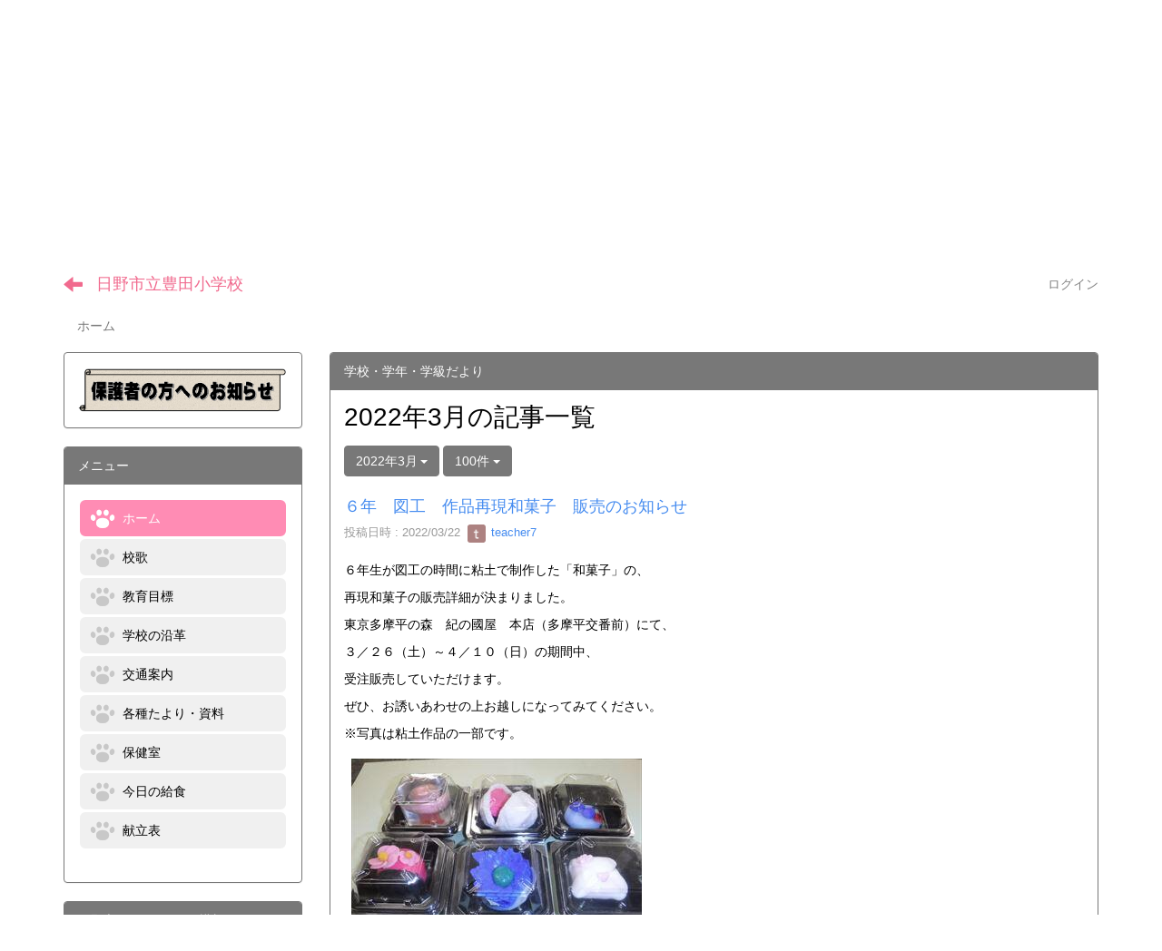

--- FILE ---
content_type: text/html; charset=UTF-8
request_url: https://www.hino-tky.ed.jp/e-toyoda/blogs/blog_entries/year_month/42/year_month:2022-03/limit:100?frame_id=26
body_size: 12915
content:
<!DOCTYPE html>
<html lang="ja" ng-app="NetCommonsApp">
	<head>
		<meta charset="utf-8">
		<meta http-equiv="X-UA-Compatible" content="IE=edge">
		<meta name="viewport" content="width=device-width, initial-scale=1">

                <!-- Global site tag (gtag.js) - Google Analytics -->
                <script async src="https://www.googletagmanager.com/gtag/js?id=G-B7K64LE4R3"></script>
                <script>
                  window.dataLayer = window.dataLayer || [];
                  function gtag(){dataLayer.push(arguments);}
                  gtag('js', new Date());

                  gtag('config', 'G-B7K64LE4R3');
                  gtag('config', 'UA-55162413-2');
                </script>

		<title>ホーム - 日野市立豊田小学校</title>

		<link href="/e-toyoda/nc_favicon.ico?1598764860" type="image/x-icon" rel="icon"/><link href="/e-toyoda/nc_favicon.ico?1598764860" type="image/x-icon" rel="shortcut icon"/><meta name="description" content="日野市立豊田小学校のホームページです。"/><meta name="keywords" content="日野市立豊田小学校,豊田小学校,豊田小,東京都,日野市,小学校,CMS,Netcommons,Maple"/><meta name="robots" content="index,follow"/><meta name="copyright" content="Copyright © 2016"/><meta name="author" content="日野市教育委員会"/>
	<link rel="stylesheet" type="text/css" href="/e-toyoda/components/bootstrap/dist/css/bootstrap.min.css?1550073338"/>
	<link rel="stylesheet" type="text/css" href="/e-toyoda/components/eonasdan-bootstrap-datetimepicker/build/css/bootstrap-datetimepicker.min.css?1488292322"/>
	<link rel="stylesheet" type="text/css" href="/e-toyoda/css/net_commons/style.css?1606791399"/>
<link rel="stylesheet" type="text/css" href="/e-toyoda/css/workflow/style.css?1598441026"/><link rel="stylesheet" type="text/css" href="/e-toyoda/css/likes/style.css?1598440754"/><link rel="stylesheet" type="text/css" href="/e-toyoda/css/categories/style.css?1598440620"/><link rel="stylesheet" type="text/css" href="/e-toyoda/css/pages/style.css?1598440823"/><link rel="stylesheet" type="text/css" href="/e-toyoda/css/boxes/style.css?1598440597"/><link rel="stylesheet" type="text/css" href="/e-toyoda/css/blogs/blogs.css?1598440589"/><link rel="stylesheet" type="text/css" href="/e-toyoda/css/menus/style.css?1598440792"/><link rel="stylesheet" type="text/css" href="/e-toyoda/css/frames/style.css?1598440706"/><link rel="stylesheet" type="text/css" href="/e-toyoda/css/users/style.css?1598440999"/><link rel="stylesheet" type="text/css" href="/e-toyoda/css/user_attributes/style.css?1598440974"/><link rel="stylesheet" type="text/css" href="/e-toyoda/css/wysiwyg/style.css?1598441034"/>
	<link rel="stylesheet" type="text/css" href="/e-toyoda/css/bootstrap.min.css?1598764860"/>
	<link rel="stylesheet" type="text/css" href="/e-toyoda/theme/Michael4th/css/style.css?1598764860"/>

	<script type="text/javascript" src="/e-toyoda/components/jquery/dist/jquery.min.js?1556745568"></script>
	<script type="text/javascript" src="/e-toyoda/components/bootstrap/dist/js/bootstrap.min.js?1550073338"></script>
	<script type="text/javascript" src="/e-toyoda/components/angular/angular.min.js?1591287442"></script>
	<script type="text/javascript" src="/e-toyoda/components/angular-animate/angular-animate.js?1591287442"></script>
	<script type="text/javascript" src="/e-toyoda/components/angular-bootstrap/ui-bootstrap-tpls.min.js?1485610379"></script>
	<script type="text/javascript" src="/e-toyoda/js/net_commons/base.js?1606791399"></script>

<script>
NetCommonsApp.constant('NC3_URL', '/e-toyoda');
NetCommonsApp.constant('LOGIN_USER', {"id":null});
NetCommonsApp.constant('TITLE_ICON_URL', '/e-toyoda');
</script>


<script type="text/javascript" src="/e-toyoda/js/likes/likes.js?1598440754"></script><script type="text/javascript" src="/e-toyoda/js/net_commons/title_icon_picker.js?1606791399"></script><script type="text/javascript" src="/e-toyoda/js/boxes/boxes.js?1598440597"></script><script type="text/javascript" src="/e-toyoda/js/blogs/blogs.js?1598440589"></script><script type="text/javascript" src="/e-toyoda/js/menus/menus.js?1598440792"></script><script type="text/javascript" src="/e-toyoda/js/users/users.js?1598440999"></script><script type="text/x-mathjax-config">
//<![CDATA[
MathJax.Hub.Config({
	skipStartupTypeset: true,
	tex2jax: {
		inlineMath: [['$$','$$'], ['\\\\(','\\\\)']],
		displayMath: [['\\\\[','\\\\]']]
	},
	asciimath2jax: {
		delimiters: [['$$','$$']]
	}
});

//]]>
</script><script type="text/javascript" src="/e-toyoda/components/MathJax/MathJax.js?config=TeX-MML-AM_CHTML"></script><script type="text/javascript">
//<![CDATA[
$(document).ready(function(){
	MathJax.Hub.Queue(['Typeset', MathJax.Hub, 'nc-container']);
});

//]]>
</script>	</head>

	<body class=" body-nologgedin" ng-controller="NetCommons.base">
		
		

<header id="nc-system-header" class="nc-system-header-nologgedin">
	<nav class="navbar navbar-inverse navbar-fixed-top" role="navigation">
		<div class="container clearfix text-nowrap">
			<div class="navbar-header">
				<button type="button" class="navbar-toggle" data-toggle="collapse" data-target="#nc-system-header-navbar">
					<span class="sr-only">Toggle navigation</span>
					<span class="icon-bar"></span>
					<span class="icon-bar"></span>
					<span class="icon-bar"></span>
				</button>

									<a href="/e-toyoda/" class="nc-page-refresh pull-left visible-xs navbar-brand"><span class="glyphicon glyphicon-arrow-left"> </span></a>					<a href="/e-toyoda/" class="nc-page-refresh pull-left hidden-xs navbar-brand"><span class="glyphicon glyphicon-arrow-left"> </span></a>				
				<a href="/e-toyoda/" class="navbar-brand">日野市立豊田小学校</a>			</div>
			<div id="nc-system-header-navbar" class="navbar-collapse collapse">
				<ul class="nav navbar-nav navbar-right">
					
					
					
					
					
																	<li>
							<a href="/e-toyoda/auth/login">ログイン</a>						</li>
					
				</ul>
			</div>
		</div>
	</nav>
</header>


<div id="loading" class="nc-loading" ng-show="sending" ng-cloak>
	<img src="/e-toyoda/img/net_commons/loading.svg?1606791399" alt=""/></div>

		<main id="nc-container" class="container" ng-init="hashChange()">
			
<header id="container-header">
	
<div class="boxes-1">
	<div id="box-17">
<section class="frame panel-none nc-content plugin-accessibility">
	
	<div class="panel-body block">
		    <div class="accessibility-area">
        <script type="text/javascript" src="/e-toyoda/accessibility/js/jquery.cookie.js?1622769611"></script>        
        <script type="text/javascript" src="/e-toyoda/accessibility/js/accessibility.js?1622769611"></script>        
        <link rel="stylesheet" type="text/css" href="/e-toyoda/accessibility/css/accessibility.css?1622769611"/>        
        <link rel="stylesheet" type="text/css" href="/e-toyoda/accessibility/css/color.css?1622769611" id="setStyle"/>        
        <input type="hidden" id="pass" value="/e-toyoda/" />
		
		<div class="font-size-area">
			<p>文字</p>
			<input type="button" class="font-size-btn" value="小" onclick="setFontSize(1);saveFontSize(1);" />
        	<input type="button" class="font-size-btn" value="中" onclick="resetFontSize();" />
			<input type="button" class="font-size-btn" value="大" onclick="setFontSize(2);saveFontSize(2);" />
        </div>
        <div class="style-area">
        	<p>背景</p>
        	<input type="button" class="style-white-btn" value="白" onclick="resetStyle();" />
        	<input type="button" class="style-black-btn" value="黒" onclick="setStyleCss(1);saveStyle(1);" />
        	<input type="button" class="style-blue-btn" value="青" onclick="setStyleCss(2);saveStyle(2);" />
        </div>
        <div class="padding-area">
        	<p>行間</p>
        	<input type="button" class="padding-btn" value="小" onclick="setPadding(1);savePadding(1);" />
        	<input type="button" class="padding-btn" value="中" onclick="resetPadding();" />
        	<input type="button" class="padding-btn" value="大" onclick="setPadding(2);savePadding(2);" />
        </div>
    </div>
	</div>
</section>

<section class="frame panel-none nc-content plugin-menus">
	
	<div class="panel-body block">
		
<nav ng-controller="MenusController">

<nav class="menu-header navbar-default">
	<div class="clearfix">
		<button type="button" class="btn btn-default visible-xs-block pull-right navbar-toggle"
				data-toggle="collapse" data-target="#menus-49" aria-expanded="false">
			<span class="icon-bar"></span>
			<span class="icon-bar"></span>
			<span class="icon-bar"></span>
		</button>
	</div>

	<div id="menus-49" class="collapse navbar-collapse">
		<div class="hidden-xs">
			<ul class="list-group nav nav-tabs nav-justified menu-header-tabs" role="tablist">
				<li class="active" ng-click="linkClick('MenuFramesPageHeader494')"><a href="/e-toyoda/" id="MenuFramesPageHeader494" title="ホーム" class="clearfix"><span>ホーム</span></a></li><li ng-click="linkClick('MenuFramesPageHeader4931')"><a href="/e-toyoda/校歌" id="MenuFramesPageHeader4931" title="校歌" class="clearfix"><span>校歌</span></a></li><li ng-click="linkClick('MenuFramesPageHeader4934')"><a href="/e-toyoda/教育目標" id="MenuFramesPageHeader4934" title="教育目標" class="clearfix"><span>教育目標</span></a></li><li ng-click="linkClick('MenuFramesPageHeader4930')"><a href="/e-toyoda/学校の沿革" id="MenuFramesPageHeader4930" title="学校の沿革" class="clearfix"><span>学校の沿革</span></a></li><li ng-click="linkClick('MenuFramesPageHeader4933')"><a href="/e-toyoda/交通案内" id="MenuFramesPageHeader4933" title="交通案内" class="clearfix"><span>交通案内</span></a></li><li ng-click="linkClick('MenuFramesPageHeader4932')"><a href="/e-toyoda/各種たより（学校だより等）" id="MenuFramesPageHeader4932" title="各種たより・資料" class="clearfix"><span>各種たより・資料</span></a></li><li ng-click="linkClick('MenuFramesPageHeader4924')"><a href="/e-toyoda/cb3157e8b6ba43a4c23e4d50123ce67e" id="MenuFramesPageHeader4924" title="今日の給食" class="clearfix"><span>今日の給食</span></a></li>			</ul>
		</div>

		<div class="visible-xs-block">
			<div class="list-group"><a href="/e-toyoda/" id="MenuFramesPageMajor494" class="list-group-item clearfix menu-tree-0 active"><span class="pull-left">ホーム</span><span class="pull-right"></span></a><a href="/e-toyoda/校歌" id="MenuFramesPageMajor4931" class="list-group-item clearfix menu-tree-0"><span class="pull-left">校歌</span><span class="pull-right"></span></a><a href="/e-toyoda/教育目標" id="MenuFramesPageMajor4934" class="list-group-item clearfix menu-tree-0"><span class="pull-left">教育目標</span><span class="pull-right"></span></a><a href="/e-toyoda/学校の沿革" id="MenuFramesPageMajor4930" class="list-group-item clearfix menu-tree-0"><span class="pull-left">学校の沿革</span><span class="pull-right"></span></a><a href="/e-toyoda/交通案内" id="MenuFramesPageMajor4933" class="list-group-item clearfix menu-tree-0"><span class="pull-left">交通案内</span><span class="pull-right"></span></a><a href="/e-toyoda/各種たより（学校だより等）" id="MenuFramesPageMajor4932" class="list-group-item clearfix menu-tree-0"><span class="pull-left">各種たより・資料</span><span class="pull-right"></span></a><a href="/e-toyoda/cb3157e8b6ba43a4c23e4d50123ce67e" id="MenuFramesPageMajor4924" class="list-group-item clearfix menu-tree-0"><span class="pull-left">今日の給食</span><span class="pull-right"></span></a></div>		</div>
	</div>
</nav>


</nav>

	</div>
</section>

<section class="frame panel-none nc-content plugin-announcements">
	
	<div class="panel-body block">
		

	<article>
		<p><span style="font-size: 10pt; font-family: '&ldquo;ヒラギノ角ゴ ProN W3&rdquo;', '&ldquo;Hiragino Kaku Gothic ProN&rdquo;', sans-serif;"><span style="font-size: 24pt;"><strong><span style="font-family: Arial, Roboto, '&ldquo;Droid Sans&rdquo;', &ldquo;游ゴシック&rdquo;, 'Yu Gothic', YuGothic, '&ldquo;ヒラギノ角ゴ ProN W3&rdquo;', '&ldquo;Hiragino Kaku Gothic ProN&rdquo;', &ldquo;メイリオ&rdquo;, Meiryo, sans-serif;"><span style="color: #4d5361;">日野市立豊田小学校</span></span></strong></span></span></p>
<p><span style="font-size: 10pt; font-family: '&ldquo;ヒラギノ角ゴ ProN W3&rdquo;', '&ldquo;Hiragino Kaku Gothic ProN&rdquo;', sans-serif;"><span style="color: #4d5361;"><span style="color: #9ca2ae;"><strong>Hino City Toyoda Elemntary School　　</strong></span>　</span></span></p>
<p><span style="font-size: 10pt; font-family: '&ldquo;ヒラギノ角ゴ ProN W3&rdquo;', '&ldquo;Hiragino Kaku Gothic ProN&rdquo;', sans-serif;"><span style="color: #4d5361;">&nbsp;</span></span></p>
<h6 style="text-align: left;"><span style="font-family: '&ldquo;ヒラギノ角ゴ ProN W3&rdquo;', '&ldquo;Hiragino Kaku Gothic ProN&rdquo;', sans-serif; font-size: 10pt;">　　　　　　　　　　　　　　　　　　　　　　　　　　　　　　　　　　　　</span></h6>	</article>
	</div>
</section>

<section class="frame panel-none nc-content plugin-menus">
	
	<div class="panel-body block">
		
<nav ng-controller="MenusController">

<ul class="breadcrumb">
	<li class="active">ホーム</li></ul>

</nav>

	</div>
</section>
</div></div>
</header>

			<div class="row">
				<div id="container-main" role="main" class="col-md-9 col-md-push-3">
<section id="frame-26" class="frame panel panel-default nc-content plugin-blogs">
			<div class="panel-heading clearfix">
						<span>学校・学年・学級だより</span>

					</div>
	
	<div class="panel-body block">
		
<article class="blogEntries index " ng-controller="Blogs.Entries" ng-init="init(26)">
	<h1 class="blogs_blogTitle">2022年3月の記事一覧</h1>

	<header class="clearfix blogs_navigation_header">
		<div class="pull-left">
			<span class="dropdown">
				<button class="btn btn-default dropdown-toggle" type="button" id="dropdownMenu1" data-toggle="dropdown" aria-expanded="true">
					<span class="pull-left nc-drop-down-ellipsis">
						2022年3月					</span>
					<span class="pull-right">
						<span class="caret"></span>
					</span>
				</button>
				<ul class="dropdown-menu" role="menu" aria-labelledby="dropdownMenu1">
					<li role="presentation"><a role="menuitem" tabindex="-1" href="/e-toyoda/blogs/blog_entries/index/42?frame_id=26">全ての記事</a></li>

											<li role="presentation" class="dropdown-header">カテゴリ</li>

						


	<li>
		<a href="/e-toyoda/blogs/blog_entries/index/42/category_id:14?frame_id=26">1年生</a>	</li>
	<li>
		<a href="/e-toyoda/blogs/blog_entries/index/42/category_id:15?frame_id=26">2年生</a>	</li>
	<li>
		<a href="/e-toyoda/blogs/blog_entries/index/42/category_id:16?frame_id=26">3年生</a>	</li>
	<li>
		<a href="/e-toyoda/blogs/blog_entries/index/42/category_id:17?frame_id=26">4年生</a>	</li>
	<li>
		<a href="/e-toyoda/blogs/blog_entries/index/42/category_id:18?frame_id=26">5年生</a>	</li>
	<li>
		<a href="/e-toyoda/blogs/blog_entries/index/42/category_id:19?frame_id=26">6年生</a>	</li>
	<li>
		<a href="/e-toyoda/blogs/blog_entries/index/42/category_id:20?frame_id=26">専科</a>	</li>
	<li>
		<a href="/e-toyoda/blogs/blog_entries/index/42/category_id:21?frame_id=26">せせらぎ</a>	</li>


					
					<li role="presentation" class="divider"></li>

					<li role="presentation" class="dropdown-header">アーカイブ</li>
					
						<li role="presentation"><a role="menuitem" tabindex="-1" href="/e-toyoda/blogs/blog_entries/year_month/42/year_month:2025-12?frame_id=26">2025年12月 (3)</a></li>
					
						<li role="presentation"><a role="menuitem" tabindex="-1" href="/e-toyoda/blogs/blog_entries/year_month/42/year_month:2025-11?frame_id=26">2025年11月 (20)</a></li>
					
						<li role="presentation"><a role="menuitem" tabindex="-1" href="/e-toyoda/blogs/blog_entries/year_month/42/year_month:2025-10?frame_id=26">2025年10月 (24)</a></li>
					
						<li role="presentation"><a role="menuitem" tabindex="-1" href="/e-toyoda/blogs/blog_entries/year_month/42/year_month:2025-09?frame_id=26">2025年9月 (29)</a></li>
					
						<li role="presentation"><a role="menuitem" tabindex="-1" href="/e-toyoda/blogs/blog_entries/year_month/42/year_month:2025-08?frame_id=26">2025年8月 (5)</a></li>
					
						<li role="presentation"><a role="menuitem" tabindex="-1" href="/e-toyoda/blogs/blog_entries/year_month/42/year_month:2025-07?frame_id=26">2025年7月 (16)</a></li>
					
						<li role="presentation"><a role="menuitem" tabindex="-1" href="/e-toyoda/blogs/blog_entries/year_month/42/year_month:2025-06?frame_id=26">2025年6月 (46)</a></li>
					
						<li role="presentation"><a role="menuitem" tabindex="-1" href="/e-toyoda/blogs/blog_entries/year_month/42/year_month:2025-05?frame_id=26">2025年5月 (26)</a></li>
					
						<li role="presentation"><a role="menuitem" tabindex="-1" href="/e-toyoda/blogs/blog_entries/year_month/42/year_month:2025-04?frame_id=26">2025年4月 (21)</a></li>
					
						<li role="presentation"><a role="menuitem" tabindex="-1" href="/e-toyoda/blogs/blog_entries/year_month/42/year_month:2025-03?frame_id=26">2025年3月 (18)</a></li>
					
						<li role="presentation"><a role="menuitem" tabindex="-1" href="/e-toyoda/blogs/blog_entries/year_month/42/year_month:2025-02?frame_id=26">2025年2月 (23)</a></li>
					
						<li role="presentation"><a role="menuitem" tabindex="-1" href="/e-toyoda/blogs/blog_entries/year_month/42/year_month:2025-01?frame_id=26">2025年1月 (19)</a></li>
					
						<li role="presentation"><a role="menuitem" tabindex="-1" href="/e-toyoda/blogs/blog_entries/year_month/42/year_month:2024-12?frame_id=26">2024年12月 (16)</a></li>
					
						<li role="presentation"><a role="menuitem" tabindex="-1" href="/e-toyoda/blogs/blog_entries/year_month/42/year_month:2024-11?frame_id=26">2024年11月 (28)</a></li>
					
						<li role="presentation"><a role="menuitem" tabindex="-1" href="/e-toyoda/blogs/blog_entries/year_month/42/year_month:2024-10?frame_id=26">2024年10月 (40)</a></li>
					
						<li role="presentation"><a role="menuitem" tabindex="-1" href="/e-toyoda/blogs/blog_entries/year_month/42/year_month:2024-09?frame_id=26">2024年9月 (50)</a></li>
					
						<li role="presentation"><a role="menuitem" tabindex="-1" href="/e-toyoda/blogs/blog_entries/year_month/42/year_month:2024-08?frame_id=26">2024年8月 (14)</a></li>
					
						<li role="presentation"><a role="menuitem" tabindex="-1" href="/e-toyoda/blogs/blog_entries/year_month/42/year_month:2024-07?frame_id=26">2024年7月 (32)</a></li>
					
						<li role="presentation"><a role="menuitem" tabindex="-1" href="/e-toyoda/blogs/blog_entries/year_month/42/year_month:2024-06?frame_id=26">2024年6月 (70)</a></li>
					
						<li role="presentation"><a role="menuitem" tabindex="-1" href="/e-toyoda/blogs/blog_entries/year_month/42/year_month:2024-05?frame_id=26">2024年5月 (91)</a></li>
					
						<li role="presentation"><a role="menuitem" tabindex="-1" href="/e-toyoda/blogs/blog_entries/year_month/42/year_month:2024-04?frame_id=26">2024年4月 (9)</a></li>
					
						<li role="presentation"><a role="menuitem" tabindex="-1" href="/e-toyoda/blogs/blog_entries/year_month/42/year_month:2024-03?frame_id=26">2024年3月 (3)</a></li>
					
						<li role="presentation"><a role="menuitem" tabindex="-1" href="/e-toyoda/blogs/blog_entries/year_month/42/year_month:2024-02?frame_id=26">2024年2月 (6)</a></li>
					
						<li role="presentation"><a role="menuitem" tabindex="-1" href="/e-toyoda/blogs/blog_entries/year_month/42/year_month:2024-01?frame_id=26">2024年1月 (8)</a></li>
					
						<li role="presentation"><a role="menuitem" tabindex="-1" href="/e-toyoda/blogs/blog_entries/year_month/42/year_month:2023-12?frame_id=26">2023年12月 (18)</a></li>
					
						<li role="presentation"><a role="menuitem" tabindex="-1" href="/e-toyoda/blogs/blog_entries/year_month/42/year_month:2023-11?frame_id=26">2023年11月 (20)</a></li>
					
						<li role="presentation"><a role="menuitem" tabindex="-1" href="/e-toyoda/blogs/blog_entries/year_month/42/year_month:2023-10?frame_id=26">2023年10月 (6)</a></li>
					
						<li role="presentation"><a role="menuitem" tabindex="-1" href="/e-toyoda/blogs/blog_entries/year_month/42/year_month:2023-09?frame_id=26">2023年9月 (1)</a></li>
					
						<li role="presentation"><a role="menuitem" tabindex="-1" href="/e-toyoda/blogs/blog_entries/year_month/42/year_month:2023-08?frame_id=26">2023年8月 (0)</a></li>
					
						<li role="presentation"><a role="menuitem" tabindex="-1" href="/e-toyoda/blogs/blog_entries/year_month/42/year_month:2023-07?frame_id=26">2023年7月 (1)</a></li>
					
						<li role="presentation"><a role="menuitem" tabindex="-1" href="/e-toyoda/blogs/blog_entries/year_month/42/year_month:2023-06?frame_id=26">2023年6月 (21)</a></li>
					
						<li role="presentation"><a role="menuitem" tabindex="-1" href="/e-toyoda/blogs/blog_entries/year_month/42/year_month:2023-05?frame_id=26">2023年5月 (22)</a></li>
					
						<li role="presentation"><a role="menuitem" tabindex="-1" href="/e-toyoda/blogs/blog_entries/year_month/42/year_month:2023-04?frame_id=26">2023年4月 (2)</a></li>
					
						<li role="presentation"><a role="menuitem" tabindex="-1" href="/e-toyoda/blogs/blog_entries/year_month/42/year_month:2023-03?frame_id=26">2023年3月 (1)</a></li>
					
						<li role="presentation"><a role="menuitem" tabindex="-1" href="/e-toyoda/blogs/blog_entries/year_month/42/year_month:2023-02?frame_id=26">2023年2月 (1)</a></li>
					
						<li role="presentation"><a role="menuitem" tabindex="-1" href="/e-toyoda/blogs/blog_entries/year_month/42/year_month:2023-01?frame_id=26">2023年1月 (3)</a></li>
					
						<li role="presentation"><a role="menuitem" tabindex="-1" href="/e-toyoda/blogs/blog_entries/year_month/42/year_month:2022-12?frame_id=26">2022年12月 (2)</a></li>
					
						<li role="presentation"><a role="menuitem" tabindex="-1" href="/e-toyoda/blogs/blog_entries/year_month/42/year_month:2022-11?frame_id=26">2022年11月 (1)</a></li>
					
						<li role="presentation"><a role="menuitem" tabindex="-1" href="/e-toyoda/blogs/blog_entries/year_month/42/year_month:2022-10?frame_id=26">2022年10月 (2)</a></li>
					
						<li role="presentation"><a role="menuitem" tabindex="-1" href="/e-toyoda/blogs/blog_entries/year_month/42/year_month:2022-09?frame_id=26">2022年9月 (2)</a></li>
					
						<li role="presentation"><a role="menuitem" tabindex="-1" href="/e-toyoda/blogs/blog_entries/year_month/42/year_month:2022-08?frame_id=26">2022年8月 (1)</a></li>
					
						<li role="presentation"><a role="menuitem" tabindex="-1" href="/e-toyoda/blogs/blog_entries/year_month/42/year_month:2022-07?frame_id=26">2022年7月 (11)</a></li>
					
						<li role="presentation"><a role="menuitem" tabindex="-1" href="/e-toyoda/blogs/blog_entries/year_month/42/year_month:2022-06?frame_id=26">2022年6月 (23)</a></li>
					
						<li role="presentation"><a role="menuitem" tabindex="-1" href="/e-toyoda/blogs/blog_entries/year_month/42/year_month:2022-05?frame_id=26">2022年5月 (1)</a></li>
					
						<li role="presentation"><a role="menuitem" tabindex="-1" href="/e-toyoda/blogs/blog_entries/year_month/42/year_month:2022-04?frame_id=26">2022年4月 (3)</a></li>
					
						<li role="presentation"><a role="menuitem" tabindex="-1" href="/e-toyoda/blogs/blog_entries/year_month/42/year_month:2022-03?frame_id=26">2022年3月 (6)</a></li>
					
						<li role="presentation"><a role="menuitem" tabindex="-1" href="/e-toyoda/blogs/blog_entries/year_month/42/year_month:2022-02?frame_id=26">2022年2月 (10)</a></li>
					
						<li role="presentation"><a role="menuitem" tabindex="-1" href="/e-toyoda/blogs/blog_entries/year_month/42/year_month:2022-01?frame_id=26">2022年1月 (9)</a></li>
					
						<li role="presentation"><a role="menuitem" tabindex="-1" href="/e-toyoda/blogs/blog_entries/year_month/42/year_month:2021-12?frame_id=26">2021年12月 (14)</a></li>
					
						<li role="presentation"><a role="menuitem" tabindex="-1" href="/e-toyoda/blogs/blog_entries/year_month/42/year_month:2021-11?frame_id=26">2021年11月 (20)</a></li>
					
						<li role="presentation"><a role="menuitem" tabindex="-1" href="/e-toyoda/blogs/blog_entries/year_month/42/year_month:2021-10?frame_id=26">2021年10月 (22)</a></li>
					
						<li role="presentation"><a role="menuitem" tabindex="-1" href="/e-toyoda/blogs/blog_entries/year_month/42/year_month:2021-09?frame_id=26">2021年9月 (11)</a></li>
					
						<li role="presentation"><a role="menuitem" tabindex="-1" href="/e-toyoda/blogs/blog_entries/year_month/42/year_month:2021-08?frame_id=26">2021年8月 (0)</a></li>
					
						<li role="presentation"><a role="menuitem" tabindex="-1" href="/e-toyoda/blogs/blog_entries/year_month/42/year_month:2021-07?frame_id=26">2021年7月 (18)</a></li>
					
						<li role="presentation"><a role="menuitem" tabindex="-1" href="/e-toyoda/blogs/blog_entries/year_month/42/year_month:2021-06?frame_id=26">2021年6月 (6)</a></li>
					
						<li role="presentation"><a role="menuitem" tabindex="-1" href="/e-toyoda/blogs/blog_entries/year_month/42/year_month:2021-05?frame_id=26">2021年5月 (4)</a></li>
					
						<li role="presentation"><a role="menuitem" tabindex="-1" href="/e-toyoda/blogs/blog_entries/year_month/42/year_month:2021-04?frame_id=26">2021年4月 (6)</a></li>
					
						<li role="presentation"><a role="menuitem" tabindex="-1" href="/e-toyoda/blogs/blog_entries/year_month/42/year_month:2021-03?frame_id=26">2021年3月 (3)</a></li>
					
						<li role="presentation"><a role="menuitem" tabindex="-1" href="/e-toyoda/blogs/blog_entries/year_month/42/year_month:2021-02?frame_id=26">2021年2月 (6)</a></li>
					
						<li role="presentation"><a role="menuitem" tabindex="-1" href="/e-toyoda/blogs/blog_entries/year_month/42/year_month:2021-01?frame_id=26">2021年1月 (6)</a></li>
					
						<li role="presentation"><a role="menuitem" tabindex="-1" href="/e-toyoda/blogs/blog_entries/year_month/42/year_month:2020-12?frame_id=26">2020年12月 (11)</a></li>
					
						<li role="presentation"><a role="menuitem" tabindex="-1" href="/e-toyoda/blogs/blog_entries/year_month/42/year_month:2020-11?frame_id=26">2020年11月 (12)</a></li>
					
						<li role="presentation"><a role="menuitem" tabindex="-1" href="/e-toyoda/blogs/blog_entries/year_month/42/year_month:2020-10?frame_id=26">2020年10月 (11)</a></li>
					
						<li role="presentation"><a role="menuitem" tabindex="-1" href="/e-toyoda/blogs/blog_entries/year_month/42/year_month:2020-09?frame_id=26">2020年9月 (4)</a></li>
					
						<li role="presentation"><a role="menuitem" tabindex="-1" href="/e-toyoda/blogs/blog_entries/year_month/42/year_month:2020-08?frame_id=26">2020年8月 (5)</a></li>
					
						<li role="presentation"><a role="menuitem" tabindex="-1" href="/e-toyoda/blogs/blog_entries/year_month/42/year_month:2020-07?frame_id=26">2020年7月 (2)</a></li>
					
						<li role="presentation"><a role="menuitem" tabindex="-1" href="/e-toyoda/blogs/blog_entries/year_month/42/year_month:2020-06?frame_id=26">2020年6月 (3)</a></li>
					
						<li role="presentation"><a role="menuitem" tabindex="-1" href="/e-toyoda/blogs/blog_entries/year_month/42/year_month:2020-05?frame_id=26">2020年5月 (0)</a></li>
					
						<li role="presentation"><a role="menuitem" tabindex="-1" href="/e-toyoda/blogs/blog_entries/year_month/42/year_month:2020-04?frame_id=26">2020年4月 (0)</a></li>
					
						<li role="presentation"><a role="menuitem" tabindex="-1" href="/e-toyoda/blogs/blog_entries/year_month/42/year_month:2020-03?frame_id=26">2020年3月 (1)</a></li>
					
						<li role="presentation"><a role="menuitem" tabindex="-1" href="/e-toyoda/blogs/blog_entries/year_month/42/year_month:2020-02?frame_id=26">2020年2月 (1)</a></li>
					
						<li role="presentation"><a role="menuitem" tabindex="-1" href="/e-toyoda/blogs/blog_entries/year_month/42/year_month:2020-01?frame_id=26">2020年1月 (0)</a></li>
					
						<li role="presentation"><a role="menuitem" tabindex="-1" href="/e-toyoda/blogs/blog_entries/year_month/42/year_month:2019-12?frame_id=26">2019年12月 (1)</a></li>
					
						<li role="presentation"><a role="menuitem" tabindex="-1" href="/e-toyoda/blogs/blog_entries/year_month/42/year_month:2019-11?frame_id=26">2019年11月 (4)</a></li>
					
						<li role="presentation"><a role="menuitem" tabindex="-1" href="/e-toyoda/blogs/blog_entries/year_month/42/year_month:2019-10?frame_id=26">2019年10月 (1)</a></li>
					
						<li role="presentation"><a role="menuitem" tabindex="-1" href="/e-toyoda/blogs/blog_entries/year_month/42/year_month:2019-09?frame_id=26">2019年9月 (1)</a></li>
					
						<li role="presentation"><a role="menuitem" tabindex="-1" href="/e-toyoda/blogs/blog_entries/year_month/42/year_month:2019-08?frame_id=26">2019年8月 (1)</a></li>
					
						<li role="presentation"><a role="menuitem" tabindex="-1" href="/e-toyoda/blogs/blog_entries/year_month/42/year_month:2019-07?frame_id=26">2019年7月 (3)</a></li>
					
						<li role="presentation"><a role="menuitem" tabindex="-1" href="/e-toyoda/blogs/blog_entries/year_month/42/year_month:2019-06?frame_id=26">2019年6月 (22)</a></li>
					
						<li role="presentation"><a role="menuitem" tabindex="-1" href="/e-toyoda/blogs/blog_entries/year_month/42/year_month:2019-05?frame_id=26">2019年5月 (20)</a></li>
					
						<li role="presentation"><a role="menuitem" tabindex="-1" href="/e-toyoda/blogs/blog_entries/year_month/42/year_month:2019-04?frame_id=26">2019年4月 (9)</a></li>
					
						<li role="presentation"><a role="menuitem" tabindex="-1" href="/e-toyoda/blogs/blog_entries/year_month/42/year_month:2019-03?frame_id=26">2019年3月 (6)</a></li>
					
						<li role="presentation"><a role="menuitem" tabindex="-1" href="/e-toyoda/blogs/blog_entries/year_month/42/year_month:2019-02?frame_id=26">2019年2月 (1)</a></li>
					
						<li role="presentation"><a role="menuitem" tabindex="-1" href="/e-toyoda/blogs/blog_entries/year_month/42/year_month:2019-01?frame_id=26">2019年1月 (1)</a></li>
					
						<li role="presentation"><a role="menuitem" tabindex="-1" href="/e-toyoda/blogs/blog_entries/year_month/42/year_month:2018-12?frame_id=26">2018年12月 (4)</a></li>
					
						<li role="presentation"><a role="menuitem" tabindex="-1" href="/e-toyoda/blogs/blog_entries/year_month/42/year_month:2018-11?frame_id=26">2018年11月 (1)</a></li>
					
						<li role="presentation"><a role="menuitem" tabindex="-1" href="/e-toyoda/blogs/blog_entries/year_month/42/year_month:2018-10?frame_id=26">2018年10月 (3)</a></li>
					
						<li role="presentation"><a role="menuitem" tabindex="-1" href="/e-toyoda/blogs/blog_entries/year_month/42/year_month:2018-09?frame_id=26">2018年9月 (3)</a></li>
					
						<li role="presentation"><a role="menuitem" tabindex="-1" href="/e-toyoda/blogs/blog_entries/year_month/42/year_month:2018-08?frame_id=26">2018年8月 (0)</a></li>
					
						<li role="presentation"><a role="menuitem" tabindex="-1" href="/e-toyoda/blogs/blog_entries/year_month/42/year_month:2018-07?frame_id=26">2018年7月 (5)</a></li>
					
						<li role="presentation"><a role="menuitem" tabindex="-1" href="/e-toyoda/blogs/blog_entries/year_month/42/year_month:2018-06?frame_id=26">2018年6月 (16)</a></li>
					
						<li role="presentation"><a role="menuitem" tabindex="-1" href="/e-toyoda/blogs/blog_entries/year_month/42/year_month:2018-05?frame_id=26">2018年5月 (21)</a></li>
					
						<li role="presentation"><a role="menuitem" tabindex="-1" href="/e-toyoda/blogs/blog_entries/year_month/42/year_month:2018-04?frame_id=26">2018年4月 (4)</a></li>
					
						<li role="presentation"><a role="menuitem" tabindex="-1" href="/e-toyoda/blogs/blog_entries/year_month/42/year_month:2018-03?frame_id=26">2018年3月 (6)</a></li>
					
						<li role="presentation"><a role="menuitem" tabindex="-1" href="/e-toyoda/blogs/blog_entries/year_month/42/year_month:2018-02?frame_id=26">2018年2月 (3)</a></li>
					
						<li role="presentation"><a role="menuitem" tabindex="-1" href="/e-toyoda/blogs/blog_entries/year_month/42/year_month:2018-01?frame_id=26">2018年1月 (4)</a></li>
					
						<li role="presentation"><a role="menuitem" tabindex="-1" href="/e-toyoda/blogs/blog_entries/year_month/42/year_month:2017-12?frame_id=26">2017年12月 (4)</a></li>
					
						<li role="presentation"><a role="menuitem" tabindex="-1" href="/e-toyoda/blogs/blog_entries/year_month/42/year_month:2017-11?frame_id=26">2017年11月 (9)</a></li>
					
						<li role="presentation"><a role="menuitem" tabindex="-1" href="/e-toyoda/blogs/blog_entries/year_month/42/year_month:2017-10?frame_id=26">2017年10月 (11)</a></li>
					
						<li role="presentation"><a role="menuitem" tabindex="-1" href="/e-toyoda/blogs/blog_entries/year_month/42/year_month:2017-09?frame_id=26">2017年9月 (21)</a></li>
					
						<li role="presentation"><a role="menuitem" tabindex="-1" href="/e-toyoda/blogs/blog_entries/year_month/42/year_month:2017-08?frame_id=26">2017年8月 (0)</a></li>
					
						<li role="presentation"><a role="menuitem" tabindex="-1" href="/e-toyoda/blogs/blog_entries/year_month/42/year_month:2017-07?frame_id=26">2017年7月 (8)</a></li>
					
						<li role="presentation"><a role="menuitem" tabindex="-1" href="/e-toyoda/blogs/blog_entries/year_month/42/year_month:2017-06?frame_id=26">2017年6月 (45)</a></li>
					
						<li role="presentation"><a role="menuitem" tabindex="-1" href="/e-toyoda/blogs/blog_entries/year_month/42/year_month:2017-05?frame_id=26">2017年5月 (28)</a></li>
					
						<li role="presentation"><a role="menuitem" tabindex="-1" href="/e-toyoda/blogs/blog_entries/year_month/42/year_month:2017-04?frame_id=26">2017年4月 (7)</a></li>
					
						<li role="presentation"><a role="menuitem" tabindex="-1" href="/e-toyoda/blogs/blog_entries/year_month/42/year_month:2017-03?frame_id=26">2017年3月 (16)</a></li>
					
						<li role="presentation"><a role="menuitem" tabindex="-1" href="/e-toyoda/blogs/blog_entries/year_month/42/year_month:2017-02?frame_id=26">2017年2月 (4)</a></li>
					
						<li role="presentation"><a role="menuitem" tabindex="-1" href="/e-toyoda/blogs/blog_entries/year_month/42/year_month:2017-01?frame_id=26">2017年1月 (10)</a></li>
					
						<li role="presentation"><a role="menuitem" tabindex="-1" href="/e-toyoda/blogs/blog_entries/year_month/42/year_month:2016-12?frame_id=26">2016年12月 (11)</a></li>
					
						<li role="presentation"><a role="menuitem" tabindex="-1" href="/e-toyoda/blogs/blog_entries/year_month/42/year_month:2016-11?frame_id=26">2016年11月 (37)</a></li>
					
						<li role="presentation"><a role="menuitem" tabindex="-1" href="/e-toyoda/blogs/blog_entries/year_month/42/year_month:2016-10?frame_id=26">2016年10月 (21)</a></li>
					
						<li role="presentation"><a role="menuitem" tabindex="-1" href="/e-toyoda/blogs/blog_entries/year_month/42/year_month:2016-09?frame_id=26">2016年9月 (60)</a></li>
					
						<li role="presentation"><a role="menuitem" tabindex="-1" href="/e-toyoda/blogs/blog_entries/year_month/42/year_month:2016-08?frame_id=26">2016年8月 (0)</a></li>
					
						<li role="presentation"><a role="menuitem" tabindex="-1" href="/e-toyoda/blogs/blog_entries/year_month/42/year_month:2016-07?frame_id=26">2016年7月 (8)</a></li>
					
						<li role="presentation"><a role="menuitem" tabindex="-1" href="/e-toyoda/blogs/blog_entries/year_month/42/year_month:2016-06?frame_id=26">2016年6月 (39)</a></li>
					
						<li role="presentation"><a role="menuitem" tabindex="-1" href="/e-toyoda/blogs/blog_entries/year_month/42/year_month:2016-05?frame_id=26">2016年5月 (25)</a></li>
					
						<li role="presentation"><a role="menuitem" tabindex="-1" href="/e-toyoda/blogs/blog_entries/year_month/42/year_month:2016-04?frame_id=26">2016年4月 (12)</a></li>
					
						<li role="presentation"><a role="menuitem" tabindex="-1" href="/e-toyoda/blogs/blog_entries/year_month/42/year_month:2016-03?frame_id=26">2016年3月 (22)</a></li>
					
						<li role="presentation"><a role="menuitem" tabindex="-1" href="/e-toyoda/blogs/blog_entries/year_month/42/year_month:2016-02?frame_id=26">2016年2月 (24)</a></li>
					
						<li role="presentation"><a role="menuitem" tabindex="-1" href="/e-toyoda/blogs/blog_entries/year_month/42/year_month:2016-01?frame_id=26">2016年1月 (23)</a></li>
					
						<li role="presentation"><a role="menuitem" tabindex="-1" href="/e-toyoda/blogs/blog_entries/year_month/42/year_month:2015-12?frame_id=26">2015年12月 (6)</a></li>
					
						<li role="presentation"><a role="menuitem" tabindex="-1" href="/e-toyoda/blogs/blog_entries/year_month/42/year_month:2015-11?frame_id=26">2015年11月 (5)</a></li>
					
						<li role="presentation"><a role="menuitem" tabindex="-1" href="/e-toyoda/blogs/blog_entries/year_month/42/year_month:2015-10?frame_id=26">2015年10月 (30)</a></li>
					
						<li role="presentation"><a role="menuitem" tabindex="-1" href="/e-toyoda/blogs/blog_entries/year_month/42/year_month:2015-09?frame_id=26">2015年9月 (59)</a></li>
					
						<li role="presentation"><a role="menuitem" tabindex="-1" href="/e-toyoda/blogs/blog_entries/year_month/42/year_month:2015-08?frame_id=26">2015年8月 (6)</a></li>
					
						<li role="presentation"><a role="menuitem" tabindex="-1" href="/e-toyoda/blogs/blog_entries/year_month/42/year_month:2015-07?frame_id=26">2015年7月 (12)</a></li>
					
						<li role="presentation"><a role="menuitem" tabindex="-1" href="/e-toyoda/blogs/blog_entries/year_month/42/year_month:2015-06?frame_id=26">2015年6月 (48)</a></li>
					
						<li role="presentation"><a role="menuitem" tabindex="-1" href="/e-toyoda/blogs/blog_entries/year_month/42/year_month:2015-05?frame_id=26">2015年5月 (38)</a></li>
					
						<li role="presentation"><a role="menuitem" tabindex="-1" href="/e-toyoda/blogs/blog_entries/year_month/42/year_month:2015-04?frame_id=26">2015年4月 (20)</a></li>
					
						<li role="presentation"><a role="menuitem" tabindex="-1" href="/e-toyoda/blogs/blog_entries/year_month/42/year_month:2015-03?frame_id=26">2015年3月 (0)</a></li>
					
						<li role="presentation"><a role="menuitem" tabindex="-1" href="/e-toyoda/blogs/blog_entries/year_month/42/year_month:2015-02?frame_id=26">2015年2月 (5)</a></li>
					
						<li role="presentation"><a role="menuitem" tabindex="-1" href="/e-toyoda/blogs/blog_entries/year_month/42/year_month:2015-01?frame_id=26">2015年1月 (9)</a></li>
									</ul>
			</span>
			
<span class="btn-group">
	<button type="button" class="btn btn-default dropdown-toggle" data-toggle="dropdown" aria-expanded="false">
		100件		<span class="caret"></span>
	</button>
	<ul class="dropdown-menu" role="menu">
					<li>
				<a href="/e-toyoda/blogs/blog_entries/year_month/42/limit:1/year_month:2022-03?frame_id=26">1件</a>			</li>
					<li>
				<a href="/e-toyoda/blogs/blog_entries/year_month/42/limit:5/year_month:2022-03?frame_id=26">5件</a>			</li>
					<li>
				<a href="/e-toyoda/blogs/blog_entries/year_month/42/limit:10/year_month:2022-03?frame_id=26">10件</a>			</li>
					<li>
				<a href="/e-toyoda/blogs/blog_entries/year_month/42/limit:20/year_month:2022-03?frame_id=26">20件</a>			</li>
					<li>
				<a href="/e-toyoda/blogs/blog_entries/year_month/42/limit:50/year_month:2022-03?frame_id=26">50件</a>			</li>
					<li>
				<a href="/e-toyoda/blogs/blog_entries/year_month/42/limit:100/year_month:2022-03?frame_id=26">100件</a>			</li>
			</ul>
</span>
			

		</div>

		
	</header>

			<div class="nc-content-list">
			
				<article class="blogs_entry" ng-controller="Blogs.Entries.Entry">
					<h2 class="blogs_entry_title">
												<a href="/e-toyoda/blogs/blog_entries/view/42/48283af9f257de9700078c6b1743b04f?frame_id=26">６年　図工　作品再現和菓子　販売のお知らせ</a>											</h2>
					<div class="blogs_entry_meta">
	<div>

		投稿日時 : 2022/03/22&nbsp;

		<a href="#" ng-controller="Users.controller" title="teacher7"><img src="/e-toyoda/users/users/download/13/avatar/thumb?" class="user-avatar-xs" alt=""/> teacher7</a>&nbsp;

		
	</div>
</div>

					<div class="clearfix blogs_entry_body1">
						<p>６年生が図工の時間に粘土で制作した「和菓子」の、</p>
<p>再現和菓子の販売詳細が決まりました。</p>
<p>東京多摩平の森　紀の國屋　本店（多摩平交番前）にて、</p>
<p>３／２６（土）～４／１０（日）の期間中、</p>
<p>受注販売していただけます。</p>
<p>ぜひ、お誘いあわせの上お越しになってみてください。</p>
<p>※写真は粘土作品の一部です。</p>
<p><img class="img-responsive nc3-img" title="" src="https://www.hino-tky.ed.jp/e-toyoda/wysiwyg/image/download/1/6897/medium" alt="" data-imgid="6897" data-position="" data-size="medium" /></p>
<p><img class="img-responsive nc3-img nc3-img-block" title="" src="https://www.hino-tky.ed.jp/e-toyoda/wysiwyg/image/download/1/6898/big" alt="" data-imgid="6898" data-position="" data-size="big" /></p>					</div>
										<div class="clearfix blogs_entry_reaction">
	<div class="pull-left">
		
		<div class="pull-left">
							<span class="blogs__content-comment-count">
					</span>
					</div>

		<div class="pull-left">
			<div class="like-icon" ng-controller="Likes" ng-init="initialize({&quot;Frame&quot;:{&quot;id&quot;:&quot;26&quot;},&quot;Like&quot;:{&quot;plugin_key&quot;:&quot;blogs&quot;,&quot;block_key&quot;:&quot;b919812e8ef2f606e74474573bf51eba&quot;,&quot;content_key&quot;:&quot;48283af9f257de9700078c6b1743b04f&quot;},&quot;LikesUser&quot;:{&quot;like_id&quot;:null,&quot;user_id&quot;:null,&quot;is_liked&quot;:&quot;0&quot;},&quot;_Token&quot;:{&quot;key&quot;:&quot;e2f101a1e6013a0d2327db66076a5adf06b9a5fd0a815f3427d42f258e2911266c815fe14c045ccc074b2ca64ce4f05351a6b3c033048e1861efc72358fdccc4&quot;,&quot;fields&quot;:&quot;102da6b19ec31318d48a8223d876b403c2a34dd1%3AFrame.id%7CLike.block_key%7CLike.content_key%7CLike.plugin_key%7CLikesUser.like_id%7CLikesUser.user_id&quot;,&quot;unlocked&quot;:&quot;&quot;}}, {&quot;likeCount&quot;:19,&quot;unlikeCount&quot;:0,&quot;disabled&quot;:false})"><div div="1" class="like-icon">
<a href="" ng-hide="(options.disabled && !sending)"
		ng-class="{'text-muted':options.disabled}"
		ng-click="save(1)" ng-cloak>
			<span class="glyphicon glyphicon-thumbs-up"></span> {{options.likeCount}}
	</a>

<span class="text-muted" ng-show="(options.disabled && !sending)" ng-cloak>
			<span class="glyphicon glyphicon-thumbs-up"></span> {{options.likeCount}}
	</span>
</div></div>		</div>
	</div>
</div>
				</article>

			
				<article class="blogs_entry" ng-controller="Blogs.Entries.Entry">
					<h2 class="blogs_entry_title">
												<a href="/e-toyoda/blogs/blog_entries/view/42/f0eed192b45b8308f08953701e8d7941?frame_id=26">５年　最高学年に向けて</a>											</h2>
					<div class="blogs_entry_meta">
	<div>

		投稿日時 : 2022/03/18&nbsp;

		<a href="#" ng-controller="Users.controller" title="teacher5"><img src="/e-toyoda/users/users/download/11/avatar/thumb?" class="user-avatar-xs" alt=""/> teacher5</a>&nbsp;

					カテゴリ:<a href="/e-toyoda/blogs/blog_entries/index/42/category_id:18?frame_id=26">5年生</a>		
	</div>
</div>

					<div class="clearfix blogs_entry_body1">
						<p>　５年生としての学校生活も、残り一週間となりました。１７日（木）には、卒業式に向けての会場設営や掃除等を５年生が行いました。「お世話になった６年生に、気持ちよく卒業してもらいたい！」という思いで、どの子も一生懸命に仕事をする姿から、高学年として過ごした一年間での大きな成長を感じました。</p>
<p>　また、１８日（金）の卒業式予行練習に在校生代表として参加し、６年生の最高学年としての姿から、「自分たちも一年後はこうなりたい！」という思いをもちました。５年生の態度も大変立派で、たくさんの先生から褒めていただき、自分たちの成長を実感することができたことと思います。最高学年に向けて、自分たちで適切に判断し、行動できるように頑張っている５年生。今後の成長に、どうぞご期待ください。</p>
<p><img class="img-responsive nc3-img nc3-img-block" title="" src="https://www.hino-tky.ed.jp/e-toyoda/wysiwyg/image/download/1/6885/big" alt="" data-imgid="6885" data-position="" data-size="big" /><img class="img-responsive nc3-img nc3-img-block" title="" src="https://www.hino-tky.ed.jp/e-toyoda/wysiwyg/image/download/1/6886/big" alt="" data-imgid="6886" data-position="" data-size="big" /><img class="img-responsive nc3-img nc3-img-block" title="" src="https://www.hino-tky.ed.jp/e-toyoda/wysiwyg/image/download/1/6887/big" alt="" data-imgid="6887" data-position="" data-size="big" /><img class="img-responsive nc3-img nc3-img-block" title="" src="https://www.hino-tky.ed.jp/e-toyoda/wysiwyg/image/download/1/6888/big" alt="" data-imgid="6888" data-position="" data-size="big" /></p>					</div>
										<div class="clearfix blogs_entry_reaction">
	<div class="pull-left">
		
		<div class="pull-left">
							<span class="blogs__content-comment-count">
					</span>
					</div>

		<div class="pull-left">
			<div class="like-icon" ng-controller="Likes" ng-init="initialize({&quot;Frame&quot;:{&quot;id&quot;:&quot;26&quot;},&quot;Like&quot;:{&quot;plugin_key&quot;:&quot;blogs&quot;,&quot;block_key&quot;:&quot;b919812e8ef2f606e74474573bf51eba&quot;,&quot;content_key&quot;:&quot;f0eed192b45b8308f08953701e8d7941&quot;},&quot;LikesUser&quot;:{&quot;like_id&quot;:null,&quot;user_id&quot;:null,&quot;is_liked&quot;:&quot;0&quot;},&quot;_Token&quot;:{&quot;key&quot;:&quot;e2f101a1e6013a0d2327db66076a5adf06b9a5fd0a815f3427d42f258e2911266c815fe14c045ccc074b2ca64ce4f05351a6b3c033048e1861efc72358fdccc4&quot;,&quot;fields&quot;:&quot;7be12a0c69da1a5e370680519f06cd7d32f9656d%3AFrame.id%7CLike.block_key%7CLike.content_key%7CLike.plugin_key%7CLikesUser.like_id%7CLikesUser.user_id&quot;,&quot;unlocked&quot;:&quot;&quot;}}, {&quot;likeCount&quot;:9,&quot;unlikeCount&quot;:0,&quot;disabled&quot;:false})"><div div="1" class="like-icon">
<a href="" ng-hide="(options.disabled && !sending)"
		ng-class="{'text-muted':options.disabled}"
		ng-click="save(1)" ng-cloak>
			<span class="glyphicon glyphicon-thumbs-up"></span> {{options.likeCount}}
	</a>

<span class="text-muted" ng-show="(options.disabled && !sending)" ng-cloak>
			<span class="glyphicon glyphicon-thumbs-up"></span> {{options.likeCount}}
	</span>
</div></div>		</div>
	</div>
</div>
				</article>

			
				<article class="blogs_entry" ng-controller="Blogs.Entries.Entry">
					<h2 class="blogs_entry_title">
												<a href="/e-toyoda/blogs/blog_entries/view/42/b84e3c23dc04f586d79aeda921c3d8ab?frame_id=26">５年　国語「大造じいさんとガン」</a>											</h2>
					<div class="blogs_entry_meta">
	<div>

		投稿日時 : 2022/03/11&nbsp;

		<a href="#" ng-controller="Users.controller" title="teacher5"><img src="/e-toyoda/users/users/download/11/avatar/thumb?" class="user-avatar-xs" alt=""/> teacher5</a>&nbsp;

					カテゴリ:<a href="/e-toyoda/blogs/blog_entries/index/42/category_id:18?frame_id=26">5年生</a>		
	</div>
</div>

					<div class="clearfix blogs_entry_body1">
						<p>　今週から、５年生の国語の最後の学習である「大造じいさんとガン」に入りました。「たずねびと」の学習でも行った『リテラチャー・サークル』でタブレットを活用し、友達と関わり合いながら読みを深めたり、物語の優れた叙述に着目して自分の考えをまとめたりしています。学習の最後には、子供たち一人一人が物語の魅力をまとめていきます。今回の学習をとおして、物語の魅力を紹介する活動に関心をもち、自分の考えをまとめようとする態度を育てていきたいと思います。</p>
<p><img class="img-responsive nc3-img nc3-img-block" title="" src="https://www.hino-tky.ed.jp/e-toyoda/wysiwyg/image/download/1/6842/big" alt="" data-imgid="6842" data-position="" data-size="big" /><img class="img-responsive nc3-img nc3-img-block" title="" src="https://www.hino-tky.ed.jp/e-toyoda/wysiwyg/image/download/1/6843/big" alt="" data-imgid="6843" data-position="" data-size="big" /><img class="img-responsive nc3-img nc3-img-block" title="" src="https://www.hino-tky.ed.jp/e-toyoda/wysiwyg/image/download/1/6844/big" alt="" data-imgid="6844" data-position="" data-size="big" /></p>					</div>
										<div class="clearfix blogs_entry_reaction">
	<div class="pull-left">
		
		<div class="pull-left">
							<span class="blogs__content-comment-count">
					</span>
					</div>

		<div class="pull-left">
			<div class="like-icon" ng-controller="Likes" ng-init="initialize({&quot;Frame&quot;:{&quot;id&quot;:&quot;26&quot;},&quot;Like&quot;:{&quot;plugin_key&quot;:&quot;blogs&quot;,&quot;block_key&quot;:&quot;b919812e8ef2f606e74474573bf51eba&quot;,&quot;content_key&quot;:&quot;b84e3c23dc04f586d79aeda921c3d8ab&quot;},&quot;LikesUser&quot;:{&quot;like_id&quot;:null,&quot;user_id&quot;:null,&quot;is_liked&quot;:&quot;0&quot;},&quot;_Token&quot;:{&quot;key&quot;:&quot;e2f101a1e6013a0d2327db66076a5adf06b9a5fd0a815f3427d42f258e2911266c815fe14c045ccc074b2ca64ce4f05351a6b3c033048e1861efc72358fdccc4&quot;,&quot;fields&quot;:&quot;c1fff69358cc1560e73f5b740b6bd8d1e5d53c2f%3AFrame.id%7CLike.block_key%7CLike.content_key%7CLike.plugin_key%7CLikesUser.like_id%7CLikesUser.user_id&quot;,&quot;unlocked&quot;:&quot;&quot;}}, {&quot;likeCount&quot;:10,&quot;unlikeCount&quot;:0,&quot;disabled&quot;:false})"><div div="1" class="like-icon">
<a href="" ng-hide="(options.disabled && !sending)"
		ng-class="{'text-muted':options.disabled}"
		ng-click="save(1)" ng-cloak>
			<span class="glyphicon glyphicon-thumbs-up"></span> {{options.likeCount}}
	</a>

<span class="text-muted" ng-show="(options.disabled && !sending)" ng-cloak>
			<span class="glyphicon glyphicon-thumbs-up"></span> {{options.likeCount}}
	</span>
</div></div>		</div>
	</div>
</div>
				</article>

			
				<article class="blogs_entry" ng-controller="Blogs.Entries.Entry">
					<h2 class="blogs_entry_title">
												<a href="/e-toyoda/blogs/blog_entries/view/42/f83587cd71e344165e5a541934eff241?frame_id=26">６年　図工「和菓子をつくろう」</a>											</h2>
					<div class="blogs_entry_meta">
	<div>

		投稿日時 : 2022/03/11&nbsp;

		<a href="#" ng-controller="Users.controller" title="teacher7"><img src="/e-toyoda/users/users/download/13/avatar/thumb?" class="user-avatar-xs" alt=""/> teacher7</a>&nbsp;

					カテゴリ:<a href="/e-toyoda/blogs/blog_entries/index/42/category_id:20?frame_id=26">専科</a>		
	</div>
</div>

					<div class="clearfix blogs_entry_body1">
						<p>　６年生は、いよいよ最後の図工の題材となりました。伝統的な和菓子づくりに挑戦です。</p>
<p>自分の感じた「和」のよさや美しさ、季節感を考えて、粘土で色や形を工夫して表していきます。</p>
<p><img class="img-responsive nc3-img" title="" src="https://www.hino-tky.ed.jp/e-toyoda/wysiwyg/image/download/1/6836/medium" alt="" data-imgid="6836" data-position="" data-size="medium" /><img class="img-responsive nc3-img" title="" src="https://www.hino-tky.ed.jp/e-toyoda/wysiwyg/image/download/1/6837/medium" alt="" data-imgid="6837" data-position="" data-size="medium" /></p>
<p>和菓子の魅力の１つは、小さな形の中に季節の移り変わりや自然の風物を映しとって、召し上がる人々に季節を感じ取ってもらうことです。粘土ベラ等を使い、丁寧に表していきます。とても真剣に取り組んでいます。</p>
<p><img class="img-responsive nc3-img" title="" src="https://www.hino-tky.ed.jp/e-toyoda/wysiwyg/image/download/1/6839/medium" alt="" data-imgid="6839" data-position="" data-size="medium" /><img class="img-responsive nc3-img" title="" src="https://www.hino-tky.ed.jp/e-toyoda/wysiwyg/image/download/1/6840/medium" alt="" data-imgid="6840" data-position="" data-size="medium" /></p>
<p>出来上がった作品は、写真を撮って、鑑賞し合いました。</p>
<p><img class="img-responsive nc3-img" title="" src="https://www.hino-tky.ed.jp/e-toyoda/wysiwyg/image/download/1/6841/medium" alt="" data-imgid="6841" data-position="" data-size="medium" /></p>
<p>　なんと、和菓子店の紀の國屋さんが、実物の和菓子として再現してくださることになりました。</p>
<p>販売方法や日時など、詳しいことは後日お知らせいたします。お楽しみに。</p>					</div>
										<div class="clearfix blogs_entry_reaction">
	<div class="pull-left">
		
		<div class="pull-left">
							<span class="blogs__content-comment-count">
					</span>
					</div>

		<div class="pull-left">
			<div class="like-icon" ng-controller="Likes" ng-init="initialize({&quot;Frame&quot;:{&quot;id&quot;:&quot;26&quot;},&quot;Like&quot;:{&quot;plugin_key&quot;:&quot;blogs&quot;,&quot;block_key&quot;:&quot;b919812e8ef2f606e74474573bf51eba&quot;,&quot;content_key&quot;:&quot;f83587cd71e344165e5a541934eff241&quot;},&quot;LikesUser&quot;:{&quot;like_id&quot;:null,&quot;user_id&quot;:null,&quot;is_liked&quot;:&quot;0&quot;},&quot;_Token&quot;:{&quot;key&quot;:&quot;e2f101a1e6013a0d2327db66076a5adf06b9a5fd0a815f3427d42f258e2911266c815fe14c045ccc074b2ca64ce4f05351a6b3c033048e1861efc72358fdccc4&quot;,&quot;fields&quot;:&quot;ac858ebe8f6f46294dbb755cf1d2968f53fb206f%3AFrame.id%7CLike.block_key%7CLike.content_key%7CLike.plugin_key%7CLikesUser.like_id%7CLikesUser.user_id&quot;,&quot;unlocked&quot;:&quot;&quot;}}, {&quot;likeCount&quot;:12,&quot;unlikeCount&quot;:0,&quot;disabled&quot;:false})"><div div="1" class="like-icon">
<a href="" ng-hide="(options.disabled && !sending)"
		ng-class="{'text-muted':options.disabled}"
		ng-click="save(1)" ng-cloak>
			<span class="glyphicon glyphicon-thumbs-up"></span> {{options.likeCount}}
	</a>

<span class="text-muted" ng-show="(options.disabled && !sending)" ng-cloak>
			<span class="glyphicon glyphicon-thumbs-up"></span> {{options.likeCount}}
	</span>
</div></div>		</div>
	</div>
</div>
				</article>

			
				<article class="blogs_entry" ng-controller="Blogs.Entries.Entry">
					<h2 class="blogs_entry_title">
						<img src="/e-toyoda/img/title_icon/10_010_new.svg?1598764860" alt="NEW" title="NEW" class="nc-title-icon"/>						<a href="/e-toyoda/blogs/blog_entries/view/42/a5039fc3dfbfe4359e59eaf169edafc3?frame_id=26">2年　算数　「箱の形」</a>											</h2>
					<div class="blogs_entry_meta">
	<div>

		投稿日時 : 2022/03/08&nbsp;

		<a href="#" ng-controller="Users.controller" title="teacher2"><img src="/e-toyoda/users/users/download/8/avatar/thumb?" class="user-avatar-xs" alt=""/> teacher2</a>&nbsp;

		
	</div>
</div>

					<div class="clearfix blogs_entry_body1">
						<p>箱には、面が6つ、辺が12本、頂点が8つあることを学び、面を組み合わさてサイコロを作ってきました。今回は辺と頂点だけで箱を作ってみました。</p>
<p>粘土を頂点にして辺をストローや竹串で代用しました。</p>
<p>色々な大きさの箱の形を作り、頂点や辺の数を調べました。</p>
<p><img class="img-responsive nc3-img" title="" src="https://www.hino-tky.ed.jp/e-toyoda/wysiwyg/image/download/1/6818/medium" alt="" data-imgid="6818" data-position="" data-size="medium" /></p>
<p>&nbsp;</p>
<p><img class="img-responsive nc3-img" title="" src="https://www.hino-tky.ed.jp/e-toyoda/wysiwyg/image/download/1/6817/medium" alt="" data-imgid="6817" data-position="" data-size="medium" /></p>					</div>
										<div class="clearfix blogs_entry_reaction">
	<div class="pull-left">
		
		<div class="pull-left">
							<span class="blogs__content-comment-count">
					</span>
					</div>

		<div class="pull-left">
			<div class="like-icon" ng-controller="Likes" ng-init="initialize({&quot;Frame&quot;:{&quot;id&quot;:&quot;26&quot;},&quot;Like&quot;:{&quot;plugin_key&quot;:&quot;blogs&quot;,&quot;block_key&quot;:&quot;b919812e8ef2f606e74474573bf51eba&quot;,&quot;content_key&quot;:&quot;a5039fc3dfbfe4359e59eaf169edafc3&quot;},&quot;LikesUser&quot;:{&quot;like_id&quot;:null,&quot;user_id&quot;:null,&quot;is_liked&quot;:&quot;0&quot;},&quot;_Token&quot;:{&quot;key&quot;:&quot;e2f101a1e6013a0d2327db66076a5adf06b9a5fd0a815f3427d42f258e2911266c815fe14c045ccc074b2ca64ce4f05351a6b3c033048e1861efc72358fdccc4&quot;,&quot;fields&quot;:&quot;ff9666d9f07038b3e3e2414321ff8570c111e756%3AFrame.id%7CLike.block_key%7CLike.content_key%7CLike.plugin_key%7CLikesUser.like_id%7CLikesUser.user_id&quot;,&quot;unlocked&quot;:&quot;&quot;}}, {&quot;likeCount&quot;:3,&quot;unlikeCount&quot;:0,&quot;disabled&quot;:false})"><div div="1" class="like-icon">
<a href="" ng-hide="(options.disabled && !sending)"
		ng-class="{'text-muted':options.disabled}"
		ng-click="save(1)" ng-cloak>
			<span class="glyphicon glyphicon-thumbs-up"></span> {{options.likeCount}}
	</a>

<span class="text-muted" ng-show="(options.disabled && !sending)" ng-cloak>
			<span class="glyphicon glyphicon-thumbs-up"></span> {{options.likeCount}}
	</span>
</div></div>		</div>
	</div>
</div>
				</article>

			
				<article class="blogs_entry" ng-controller="Blogs.Entries.Entry">
					<h2 class="blogs_entry_title">
												<a href="/e-toyoda/blogs/blog_entries/view/42/2acb7160dc81080e571bfeb4ce13fdd2?frame_id=26">５年生　国語「提案しよう、言葉とわたしたち」</a>											</h2>
					<div class="blogs_entry_meta">
	<div>

		投稿日時 : 2022/03/04&nbsp;

		<a href="#" ng-controller="Users.controller" title="teacher5"><img src="/e-toyoda/users/users/download/11/avatar/thumb?" class="user-avatar-xs" alt=""/> teacher5</a>&nbsp;

					カテゴリ:<a href="/e-toyoda/blogs/blog_entries/index/42/category_id:18?frame_id=26">5年生</a>		
	</div>
</div>

					<div class="clearfix blogs_entry_body1">
						<p>　国語「提案しよう、言葉とわたしたち」では、これまでの友達や大人との会話や発表の経験から、話すときの「言葉」に注目し、そこから課題を見つけ、よりよい学校生活を送るための提案をする学習を行っています。６年生を目の前にした子供たち。目上の人との会話の中で、丁寧な言葉が使えなかったり、友達にしてもらったことに対して感謝の言葉を言えなかったりと様々な経験を積んできています。これらの経験をクロームブックのジャムボードというアプリを使って、友達と共有し、自らの課題を話し合いました。「言葉」を意識し、全員が６年生に向けて成長できるような提案スピーチを目指して、頑張っています。</p>
<p><img class="img-responsive nc3-img nc3-img-block" title="" src="https://www.hino-tky.ed.jp/e-toyoda/wysiwyg/image/download/1/6807/big" alt="" data-imgid="6807" data-position="" data-size="big" /><img class="img-responsive nc3-img nc3-img-block" title="" src="https://www.hino-tky.ed.jp/e-toyoda/wysiwyg/image/download/1/6809/big" alt="" data-imgid="6809" data-position="" data-size="big" /><img class="img-responsive nc3-img nc3-img-block" title="" src="https://www.hino-tky.ed.jp/e-toyoda/wysiwyg/image/download/1/6808/big" alt="" data-imgid="6808" data-position="" data-size="big" /></p>					</div>
										<div class="clearfix blogs_entry_reaction">
	<div class="pull-left">
		
		<div class="pull-left">
							<span class="blogs__content-comment-count">
					</span>
					</div>

		<div class="pull-left">
			<div class="like-icon" ng-controller="Likes" ng-init="initialize({&quot;Frame&quot;:{&quot;id&quot;:&quot;26&quot;},&quot;Like&quot;:{&quot;plugin_key&quot;:&quot;blogs&quot;,&quot;block_key&quot;:&quot;b919812e8ef2f606e74474573bf51eba&quot;,&quot;content_key&quot;:&quot;2acb7160dc81080e571bfeb4ce13fdd2&quot;},&quot;LikesUser&quot;:{&quot;like_id&quot;:null,&quot;user_id&quot;:null,&quot;is_liked&quot;:&quot;0&quot;},&quot;_Token&quot;:{&quot;key&quot;:&quot;e2f101a1e6013a0d2327db66076a5adf06b9a5fd0a815f3427d42f258e2911266c815fe14c045ccc074b2ca64ce4f05351a6b3c033048e1861efc72358fdccc4&quot;,&quot;fields&quot;:&quot;bad7708ab84a036269e3fcd82baf1aa2ab15509f%3AFrame.id%7CLike.block_key%7CLike.content_key%7CLike.plugin_key%7CLikesUser.like_id%7CLikesUser.user_id&quot;,&quot;unlocked&quot;:&quot;&quot;}}, {&quot;likeCount&quot;:8,&quot;unlikeCount&quot;:0,&quot;disabled&quot;:false})"><div div="1" class="like-icon">
<a href="" ng-hide="(options.disabled && !sending)"
		ng-class="{'text-muted':options.disabled}"
		ng-click="save(1)" ng-cloak>
			<span class="glyphicon glyphicon-thumbs-up"></span> {{options.likeCount}}
	</a>

<span class="text-muted" ng-show="(options.disabled && !sending)" ng-cloak>
			<span class="glyphicon glyphicon-thumbs-up"></span> {{options.likeCount}}
	</span>
</div></div>		</div>
	</div>
</div>
				</article>

			
			
		</div>
	
</article>
	</div>
</section>
</div>
				
<div id="container-major" class="col-md-3 col-md-pull-9">
	
<div class="boxes-2">
	<div id="box-18">
<section class="frame panel panel-default nc-content plugin-announcements">
	
	<div class="panel-body block">
		

	<article>
		<div style="text-align: center;"><a href="https://www.hino-tky.ed.jp/e-toyoda/auth/login"><img class="img-responsive nc3-img nc3-img-block" title="" src="https://www.hino-tky.ed.jp/e-toyoda/wysiwyg/image/download/1/5847/big" alt="" data-size="big" data-position="" data-imgid="5847" /></a></div>	</article>
	</div>
</section>

<section class="frame panel panel-default nc-content plugin-menus">
			<div class="panel-heading clearfix">
						<span>メニュー</span>

					</div>
	
	<div class="panel-body block">
		
<nav ng-controller="MenusController">
<div class="list-group"><a href="/e-toyoda/" id="MenuFramesPageMajor454" class="list-group-item clearfix menu-tree-0 active"><span class="pull-left">ホーム</span><span class="pull-right"></span></a><a href="/e-toyoda/校歌" id="MenuFramesPageMajor4531" class="list-group-item clearfix menu-tree-0"><span class="pull-left">校歌</span><span class="pull-right"></span></a><a href="/e-toyoda/教育目標" id="MenuFramesPageMajor4534" class="list-group-item clearfix menu-tree-0"><span class="pull-left">教育目標</span><span class="pull-right"></span></a><a href="/e-toyoda/学校の沿革" id="MenuFramesPageMajor4530" class="list-group-item clearfix menu-tree-0"><span class="pull-left">学校の沿革</span><span class="pull-right"></span></a><a href="/e-toyoda/交通案内" id="MenuFramesPageMajor4533" class="list-group-item clearfix menu-tree-0"><span class="pull-left">交通案内</span><span class="pull-right"></span></a><a href="/e-toyoda/各種たより（学校だより等）" id="MenuFramesPageMajor4532" class="list-group-item clearfix menu-tree-0"><span class="pull-left">各種たより・資料</span><span class="pull-right"></span></a><a href="/e-toyoda/保健室より" id="MenuFramesPageMajor4541" class="list-group-item clearfix menu-tree-0"><span class="pull-left">保健室</span><span class="pull-right"></span></a><a href="/e-toyoda/cb3157e8b6ba43a4c23e4d50123ce67e" id="MenuFramesPageMajor4524" class="list-group-item clearfix menu-tree-0"><span class="pull-left">今日の給食</span><span class="pull-right"></span></a><a href="/e-toyoda/給食室" id="MenuFramesPageMajor4542" class="list-group-item clearfix menu-tree-0"><span class="pull-left">献立表</span><span class="pull-right"></span></a></div></nav>

	</div>
</section>

<section class="frame panel panel-default nc-content plugin-announcements">
			<div class="panel-heading clearfix">
						<span>日野市GIGAスクール構想</span>

					</div>
	
	<div class="panel-body block">
		

	<article>
		<p><a href="https://www.hino-tky.ed.jp/ict-edu/"><img class="img-responsive nc3-img nc3-img-block" title="" src="https://www.hino-tky.ed.jp/e-toyoda/wysiwyg/image/download/1/6360/big" alt="" data-size="big" data-position="" data-imgid="6360" /></a><br /><br /></p>	</article>
	</div>
</section>

<section class="frame panel panel-default nc-content plugin-announcements">
			<div class="panel-heading clearfix">
						<span>Netモラル（保護者版）</span>

					</div>
	
	<div class="panel-body block">
		

	<article>
		<p style="text-align: center;"><a title="事例で学ぶNetモラル" href="https://www.hirokyou.net/netmoral"><img class="img-responsive nc3-img nc3-img-block" title="" src="https://www.hino-tky.ed.jp/e-toyoda/wysiwyg/image/download/1/7091/big" alt="" data-size="big" data-position="" data-imgid="7091" /></a></p>	</article>
	</div>
</section>

<section class="frame panel panel-default nc-content plugin-announcements">
			<div class="panel-heading clearfix">
						<span>過去認定状況</span>

					</div>
	
	<div class="panel-body block">
		

	<article>
		<div style="text-align:center;"><strong>学校情報化優良校</strong><br /><img title="" style="margin-left:0px;margin-right:0px;border:0px solid rgb(204,204,204);width:181px;height:157px;float:none;" alt="" class="img-responsive nc3-img nc3-img-block" src="https://www.hino-tky.ed.jp/e-toyoda/wysiwyg/image/download/1/25/medium" /><br /><span style="font-size:8pt;">(2016年4月から2018年3月まで)</span></div>	</article>
	</div>
</section>

<section class="frame panel panel-default nc-content plugin-access-counters">
			<div class="panel-heading clearfix">
						<span>アクセスカウンター</span>

					</div>
	
	<div class="panel-body block">
		
<div>
				<span class="label label-default">
			2		</span>
			<span class="label label-default">
			6		</span>
			<span class="label label-default">
			6		</span>
			<span class="label label-default">
			8		</span>
			<span class="label label-default">
			8		</span>
			<span class="label label-default">
			4		</span>
			<span class="label label-default">
			7		</span>
	</div>
	</div>
</section>
</div></div>
</div>


							</div>

			
<footer id="container-footer" role="contentinfo">
	
<div class="boxes-5">
	<div id="box-20">
<section class="frame panel panel-danger nc-content plugin-announcements">
	
	<div class="panel-body block">
		

	<article>
		<p style="text-align: right;">&nbsp;</p>
<p style="text-align: right;"><span style="color: #5e5e5e;"><a style="color: #5e5e5e;" href="https://www.hino-tky.ed.jp/e-toyoda/">ホーム</a>｜<a style="color: #5e5e5e;" href="https://www.hino-tky.ed.jp/e-toyoda/%E6%A0%A1%E6%AD%8C">校歌</a>｜<a style="color: #5e5e5e;" href="https://www.hino-tky.ed.jp/e-toyoda/%E6%95%99%E8%82%B2%E7%9B%AE%E6%A8%99">教育目標</a>｜<a style="color: #5e5e5e;" href="https://www.hino-tky.ed.jp/e-toyoda/%E5%AD%A6%E6%A0%A1%E3%81%AE%E6%B2%BF%E9%9D%A9">学校の沿革</a>｜<a style="color: #5e5e5e;" href="https://www.hino-tky.ed.jp/e-toyoda/%E4%BA%A4%E9%80%9A%E6%A1%88%E5%86%85">交通案内</a>｜各種たより・資料｜今日の給食</span></p>
<p><span style="color: #5e5e5e;"><strong><img class="img-responsive nc3-img pull-left" title="" src="https://www.hino-tky.ed.jp/e-toyoda/wysiwyg/image/download/1/5838/medium" alt="" data-size="medium" data-position="left" data-imgid="5838" /></strong></span></p>
<p><span style="color: #5e5e5e;"><strong><br />日野市立豊田小学校</strong></span><br /><span style="color: #5e5e5e;">〒191-0052</span><br /><span style="color: #5e5e5e;">東京都日野市東豊田２－１４－１</span><br /><span style="color: #5e5e5e;">TEL：042(581)0070</span><br /><span style="color: #5e5e5e;">FAX：042(581)0851</span></p>
<p style="text-align: right;"><span style="color: #5e5e5e;"><a style="color: #5e5e5e;" href="https://schit.net/support/sc/s_privacypolicy" target="_blank" rel="noopener noreferrer"><br />Googleアナリティクス利用について</a></span></p>
<script>// <![CDATA[
$(function() {
    var TopBtn = $('#PageTopBtn');    
    TopBtn.hide();
    $(window).scroll(function() {
        if ($(this).scrollTop() > 100) {
            TopBtn.fadeIn();
        } 
        else {
            TopBtn.fadeOut();
        }
    });
    TopBtn.click(function() {
        $('body,html').animate({
            scrollTop: 0
        }, 300);
        return false;
    });
});
// ]]></script>
<p id="PageTopBtn"><a href="#wrap"><img class="img-responsive nc3-img" title="トップへ戻る" src="https://www.hino-tky.ed.jp/e-toyoda/wysiwyg/image/download/1/5858" alt="トップへ戻る" width="70" height="70" data-size="small" data-position="" data-imgid="1801" /></a></p>	</article>
	</div>
</section>
</div></div>
</footer>

		</main>

		<footer id="nc-system-footer" role="contentinfo">
	<div class="box-footer">
		<div class="copyright">Powered by NetCommons</div>
	</div>
</footer>

<script type="text/javascript">
$(function() {
	$(document).on('keypress', 'input:not(.allow-submit)', function(event) {
		return event.which !== 13;
	});
	$('article > blockquote').css('display', 'none');
	$('<button class="btn btn-default nc-btn-blockquote"><span class="glyphicon glyphicon-option-horizontal" aria-hidden="true"></span> </button>')
		.insertBefore('article > blockquote').on('click', function(event) {
			$(this).next('blockquote').toggle();
		});
});
</script>

			</body>
</html>


--- FILE ---
content_type: text/css
request_url: https://www.hino-tky.ed.jp/e-toyoda/theme/Michael4th/css/style.css?1598764860
body_size: 2394
content:
/*
 * style.css for Michael the 4th
 * Akazawa Studio LLC
 */
body{
    padding-top: 50px;
    color:#000000;
}
main.container, main.container-fluid {
    margin-top: 10px;
}
/* header
--------------------*/
.navbar-inverse .navbar-brand, .navbar-inverse .navbar-brand:visited {
    color:#F05A82;
}
.navbar-inverse .navbar-brand:hover, .navbar-inverse .navbar-brand:focus {
    color:#E11950;
}
.navbar-inverse {
    background-color: #FFFFFF;
    border-color: #FFFFFF;
    opacity:0.9;
}
.navbar-inverse .navbar-nav>li>a {
    color:#787878;
}
.navbar-inverse .navbar-nav>li>a:hover {
    color:#000000;
}
/* Login button for smartphone to prevent from white out */
.navbar-inverse .navbar-toggle {
    border-color:#969696;
}
.navbar-toggle {
    background-color:#969696;
}
/* Make the system-header disapear when you don't login.
  To do this, two lines (below) commented out should be enable.
---------------------------------------------------------------------*/
header.nc-system-header-nologgedin {
	/* display: none; */
}
body.body-nologgedin {
	/* padding-top: 0; */
}
/* nc-system-footer
--------------------*/
#nc-system-footer{
    display:none;
}
/* link
--------------------*/
a {
    color: #468CF0;
    text-decoration: none;
}
a:hover, a:focus {
    color: #266CD0;
    text-decoration: underline;
}
/* Button
--------------------*/
.btn-default {
    color: #fff;
    background-color: #787878;
    border-color: #787878;
}
.btn-default:hover, .btn-default:focus, .btn-default:active, .btn-default.active, .open .dropdown-toggle.btn-default {
    color: #fff;
    background-color: #5A5A5A;
    border-color: #5A5A5A;
}
.btn-default.frame-header-type-btn {
    color:#646464;  /* without this, button 'none' will disapear on setting mode */
}
.btn-primary {
    color: #fff;
    background-color: #F05A82;
    border-color: #F05A82;
}
.btn-primary:hover, .btn-primary:focus, .btn-primary:active, .btn-primary.active, .open .dropdown-toggle.btn-primary {
    color: #fff;
    background-color: #E11950;
    border-color: #E11950;
}
.btn-info {
    color: #000;
    background-color: #FF8CB4;
    border-color: #FF8CB4;;
}
.btn-info:hover, .btn-info:focus, .btn-info:active, .btn-info.active, .open .dropdown-toggle.btn-info {
    color: #000;
    background-color: #FF5AA0;
    border-color: #FF5AA0;
}
.btn-success {
    color: #fff;
    background-color: #6EAA3C;
    border-color: #6EAA3C;
}
.btn-success:hover, .btn-success:focus, .btn-success:active, .btn-success.active, .open .dropdown-toggle.btn-success {
    color: #fff;
    background-color: #4E881C;
    border-color: #4E881C;
}
.btn-warning {
    color: #000;
    background-color: #AAD228;
    border-color: #AAD228
}
.btn-warning:hover, .btn-warning:focus, .btn-warning:active, .btn-warning.active, .open .dropdown-toggle.btn-warning {
    color: #000;
    background-color: #8AAF14;
    border-color: #8AAF14;
}
.btn-danger {
    color: #000;
    background-color: #F5A000;
    border-color: #F5A000;
}
.btn-danger:hover, .btn-danger:focus, .btn-danger:active, .btn-danger.active, .open .dropdown-toggle.btn-danger {
    color: #000;
    background-color: #D58000;
    border-color: #D58000;
}
.btn-link:hover, .btn-link:focus, .btn-link:active, .btn-link.active, .open .dropdown-toggle.btn-link {
    background-color:#F0F0F0;
    border-color:#F0F0F0;
    border-radius:4px;
    text-decoration:none;
}
/* For forgetting password */
.wizard-steps .btn-primary{
    background-color:transparent;
}
/* Large button , Button block*/
.btn-lg, .btn-block {
    border-radius:0px;
}
/* heading
--------------------*/
.panel-default {
    border-color: #787878;
}
.panel-default>.panel-heading {
    color: #fff;
    background-color: #787878;
    border-color: #787878;
}
.panel-primary {
    border-color: #F05A82;
}
.panel-primary>.panel-heading {
    color: #fff;
    background-color: #F05A82;
    border-color: #F05A82;
}
.panel-info {
    border-color: #FF8CB4;
}
.panel-info>.panel-heading {
    color: #000000;
    background-color: #FF8CB4;
    border-color: #FF8CB4;
}
.panel-success {
    border-color: #6EAA3C;
}
.panel-success>.panel-heading {
    color: #fff;
    background-color: #6EAA3C;
    border-color: #6EAA3C;
}
.panel-warning {
    border-color: #AAD228;
}
.panel-warning>.panel-heading {
    color: #000000;
    background-color: #AAD228;
    border-color: #AAD228;
}
.panel-danger {
    border-color: #F5A000;
}
.panel-danger>.panel-heading {
    color: #000000;
    background-color: #F5A000;
    border-color: #F5A000;
}
/* List menu
--------------------*/
a.list-group-item {
    color:#000;
    background-color:#F0F0F0;
    padding:6px 6px 4px 10px;
}
a.list-group-item:hover {
    color:#000;
    background-color:#DCDCDC;
}
.list-group-item:first-child, .list-group-item:last-child {
    border-radius:0;
}
.list-group-item.menu-tree-0 {
    border:solid 2px #ffffff;
    border-radius:8px !important;
}
.list-group-item.menu-tree-0 .pull-left:before {
    content: '';
    display:inline-block;
    width:30px;
    height:30px;
    background-image:url(../images/nikukyu_gray50.png);
    background-size:contain;
    vertical-align:middle;
    margin-right:0.5em;
}
.list-group-item.menu-tree-0.active .pull-left:before {
    background-image:url(../images/nikukyu_white50.png);
}
.list-group-item.active, .list-group-item.active:hover, .list-group-item.active:focus {
    color: #fff;
    background-color: #FF8CB4;
    border-color: #ffffff;
    border-radius:6px;
}
.list-group-item.menu-tree-1 {
    border:none;
    border-radius:0;
    margin-top:2px;
    margin-bottom:2px;
    padding:8px 15px;
}
.list-group-item.menu-tree-1.active {
    border-radius:0;
}
.list-group-item.menu-tree-1:not(.active) {
    color:#000;
    background-color: #ffffff;
    border-bottom:solid 1px #787878;
}
.list-group-item.menu-tree-1:not(.active):hover {
    background-color:#DCDCDC;
}
.list-group-item > .pull-right > .glyphicon {
    top:0.4em;
}
/* nav-tabs
--------------------*/
ul.nav-tabs {
    margin-bottom:0;
}
.nav-tabs > li {
    border-radius: 8px;
}
.nav-tabs > li:hover {
    background-color:#F0F0F0;
}
.nav-tabs > li > a{
    padding:6px 15px;
    line-height:1em;
}
.nav-tabs > li.active, .nav-tabs > li:not(.active) {
    border:none;
}
.nav-tabs > li:not(.active) > a {
    color:#000;
}
.nav-tabs > li:not(.active) > a span:first-child:before {
    content: url(../images/nikukyu_gray30.png) "\A";
    white-space: pre;
}
.nav-tabs > li.active > a , .nav-tabs > li.active > a:hover {
    color:#F05A82;
    cursor: pointer !important;
    font-weight:bold;
}
.nav-tabs > li.active > a span:first-child:before {
    content: url(../images/nikukyu_pink30.png) "\A";
    white-space: pre;
}
.nav-tabs > li:not(.active):hover, .nav-tabs > li:not(.active):focus {
    border-radius:8px;
    background-color:#F0F0F0;
}
/* footer-menu (nav-pills)
--------------------------*/
ul.nav-pills {
    margin-bottom:0;
}
.nav-pills > li  {
    border-radius:0;
    border:none;
    background-color:#FFFFFF !important;
    padding:0px 3px;
}
.nav-pills > li:first-child {
    padding-left:0px;
}
.nav-pills > li:last-child {
    padding-right:0px;
}
.nav-pills > li > a {
    padding:6px 0px;
    line-height:1em;
}
.nav-pills > li.active > a {
    border:2px solid #FF8CB4;
    border-radius:8px;
}
.nav-pills > li:not(.active) > a {
    color:#000;
    border:2px solid #DCDCDC;    
    border-radius:8px;
}
.nav-pills > li:not(.active) > a span:first-child:before {
    content: url(../images/nikukyu_gray30.png) "\A";
    white-space: pre;
}
.nav-pills > li.active > a , .nav-pills > li.active > a:hover {
    color:#F05A82;
    cursor: pointer !important;
    font-weight:bold;
}
.nav-pills > li.active > a span:first-child:before {
    content: url(../images/nikukyu_pink30.png) "\A";
    white-space: pre;
}
/* bread crumb
--------------------*/
.breadcrumb {
    padding:4px 15px;
    border-radius:0;
    margin-bottom:0;
    background-color:transparent;
}
.breadcrumb a {
    color:#FF8CB4;
}
/* Site Manager
------------------------------------------------------*/
.plugin-site-manager .nav {
    margin-bottom:1.2em;
}
/* .nav-tabs */
.plugin-site-manager .nav-tabs {
    border:none;
}
.plugin-site-manager .nav-tabs > li {
    border-radius:8px;
    text-align:center;
}
.plugin-site-manager .nav-tabs li > a {
    border-radius:8px !important;
    border:none;
}
.plugin-site-manager .nav-tabs > li.active > a:before {
    content: url(../images/nikukyu_pink30.png) "\A";
    white-space: pre;
}
.plugin-site-manager .nav-tabs > li:not(.active) > a:before {
    content: url(../images/nikukyu_gray30.png) "\A";
    white-space: pre;
}
.plugin-site-manager .nav-tabs>li.active>a, .plugin-site-manager .nav-tabs>li.active>a:hover {
    border:none;
    background-color:transparent;
}
/* .nav-pills */
.plugin-site-manager .nav-pills > li {
    text-align:center;
}
.plugin-site-manager .nav-pills > li > a, .plugin-site-manager .nav-pills > li > a:hover {
    background-color:#FFFFFF;
    padding:6px;
}
.plugin-site-manager .nav-pills > li.active > a:before {
    content: url(../images/nikukyu_pink30.png) "\A";
    white-space: pre;
}
.plugin-site-manager .nav-pills > li:not(.active) > a:before {
    content: url(../images/nikukyu_gray30.png) "\A";
    white-space: pre;
}
.plugin-site-manager .nav-pills > li:not(.active) > a:hover, .plugin-site-manager .nav-pills > li:not(.active) > a:focus {
    border-radius:8px;
    background-color:#F0F0F0;
}
/* List menu */
.control-panel-nav .list-group-item {
    border:solid 2px #ffffff;
    border-radius:8px;
    padding:4px 0px 2px 4px;
}
.control-panel-nav .list-group-item:before{
    content: '';
    display:inline-block;
    width:30px;
    height:30px;
    background-image:url(../images/nikukyu_gray50.png);
    background-size:contain;
    vertical-align:middle;
    margin-right:0.2em;
}
.control-panel-nav .list-group-item.active:before {
    background-image:url(../images/nikukyu_white50.png);
}
/* Calendar
-----------------------------*/
.calendar-room-legend.panel-default {
    border-color:#ddd;    /* default value */
}